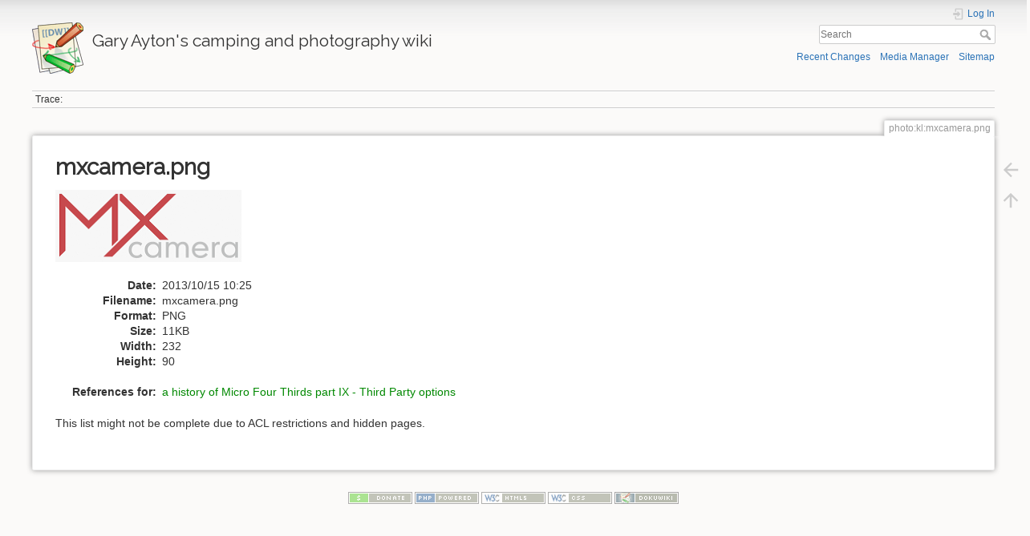

--- FILE ---
content_type: text/html; charset=utf-8
request_url: https://www.ayton.id.au/wiki/lib/exe/detail.php?id=photo%3Akl%3Amft_history9&media=photo:kl:mxcamera.png
body_size: 2724
content:
<!DOCTYPE html>
<html lang="en" dir="ltr" class="no-js">
<head>
    <meta charset="utf-8" />
    <title>
        photo:kl:mxcamera.png        [Gary Ayton's camping and photography wiki]
    </title>
    <script>(function(H){H.className=H.className.replace(/\bno-js\b/,'js')})(document.documentElement)</script>
    <meta name="generator" content="DokuWiki"/>
<meta name="theme-color" content="#008800"/>
<meta name="robots" content="index,follow"/>
<link rel="search" type="application/opensearchdescription+xml" href="/wiki/lib/exe/opensearch.php" title="Gary Ayton&#039;s camping and photography wiki"/>
<link rel="start" href="/wiki/"/>
<link rel="contents" href="/wiki/doku.php?id=photo:kl:mft_history9&amp;do=index" title="Sitemap"/>
<link rel="manifest" href="/wiki/lib/exe/manifest.php"/>
<link rel="alternate" type="application/rss+xml" title="Recent Changes" href="/wiki/feed.php"/>
<link rel="alternate" type="application/rss+xml" title="Current namespace" href="/wiki/feed.php?mode=list&amp;ns="/>
<link rel="alternate" type="text/html" title="Plain HTML" href="/wiki/doku.php?do=export_xhtml&amp;id=photo:kl:mft_history9"/>
<link rel="stylesheet" href="/wiki/lib/exe/css.php?t=dokuwiki&amp;tseed=a1e3193e27f6ad4538268019a2561675"/>
<link type="text/css" rel="stylesheet" media="screen" href="https://fonts.googleapis.com/css?family=Raleway:+400,400Normal"/>
<link type="text/css" rel="stylesheet" media="screen" href=""/>
<!--[if gte IE 9]><!-->
<script >/*<![CDATA[*/var NS='';var JSINFO = {"id":"photo:kl:mft_history9","namespace":"","ACT":"show","useHeadingNavigation":1,"useHeadingContent":1};
/*!]]>*/</script>
<script src="/wiki/lib/exe/jquery.php?tseed=34a552433bc33cc9c3bc32527289a0b2" defer="defer"></script>
<script src="/wiki/lib/exe/js.php?t=dokuwiki&amp;tseed=a1e3193e27f6ad4538268019a2561675" defer="defer"></script>
<!--<![endif]-->
<style type="text/css" media="screen">h1,h2,h3 { font-family: 'Raleway', sans-serif; }
</style>
    <meta name="viewport" content="width=device-width,initial-scale=1" />
    <link rel="shortcut icon" href="/wiki/lib/tpl/dokuwiki/images/favicon.ico" />
<link rel="apple-touch-icon" href="/wiki/lib/tpl/dokuwiki/images/apple-touch-icon.png" />
    </head>

<body>
    <div id="dokuwiki__site"><div id="dokuwiki__top" class="site dokuwiki mode_ tpl_dokuwiki   ">

        
<!-- ********** HEADER ********** -->
<header id="dokuwiki__header"><div class="pad group">

    
    <div class="headings group">
        <ul class="a11y skip">
            <li><a href="#dokuwiki__content">skip to content</a></li>
        </ul>

        <h1 class="logo"><a href="/wiki/doku.php?id=start"  accesskey="h" title="Home [h]"><img src="/wiki/lib/tpl/dokuwiki/images/logo.png" width="64" height="64" alt="" /> <span>Gary Ayton's camping and photography wiki</span></a></h1>
            </div>

    <div class="tools group">
        <!-- USER TOOLS -->
                    <div id="dokuwiki__usertools">
                <h3 class="a11y">User Tools</h3>
                <ul>
                    <li class="action login"><a href="/wiki/doku.php?id=photo:kl:mft_history9&amp;do=login&amp;sectok=" title="Log In" rel="nofollow"><span>Log In</span><svg xmlns="http://www.w3.org/2000/svg" width="24" height="24" viewBox="0 0 24 24"><path d="M10 17.25V14H3v-4h7V6.75L15.25 12 10 17.25M8 2h9a2 2 0 0 1 2 2v16a2 2 0 0 1-2 2H8a2 2 0 0 1-2-2v-4h2v4h9V4H8v4H6V4a2 2 0 0 1 2-2z"/></svg></a></li>                </ul>
            </div>
        
        <!-- SITE TOOLS -->
        <div id="dokuwiki__sitetools">
            <h3 class="a11y">Site Tools</h3>
            <form action="/wiki/doku.php?id=start" method="get" role="search" class="search doku_form" id="dw__search" accept-charset="utf-8"><input type="hidden" name="do" value="search" /><input type="hidden" name="id" value="photo:kl:mft_history9" /><div class="no"><input name="q" type="text" class="edit" title="[F]" accesskey="f" placeholder="Search" autocomplete="on" id="qsearch__in" value="" /><button value="1" type="submit" title="Search">Search</button><div id="qsearch__out" class="ajax_qsearch JSpopup"></div></div></form>            <div class="mobileTools">
                <form action="/wiki/doku.php" method="get" accept-charset="utf-8"><div class="no"><input type="hidden" name="id" value="photo:kl:mft_history9" /><select name="do" class="edit quickselect" title="Tools"><option value="">Tools</option><optgroup label="Page Tools"><option value="">Show page</option><option value="backlink">Backlinks</option><option value="menuitemfolded">Fold/unfold all</option><option value="file2dw">Import</option></optgroup><optgroup label="Site Tools"><option value="recent">Recent Changes</option><option value="media">Media Manager</option><option value="index">Sitemap</option></optgroup><optgroup label="User Tools"><option value="login">Log In</option></optgroup></select><button type="submit">&gt;</button></div></form>            </div>
            <ul>
                <li class="action recent"><a href="/wiki/doku.php?id=photo:kl:mft_history9&amp;do=recent" title="Recent Changes [r]" rel="nofollow" accesskey="r">Recent Changes</a></li><li class="action media"><a href="/wiki/doku.php?id=photo:kl:mft_history9&amp;do=media&amp;ns=photo%3Akl" title="Media Manager" rel="nofollow">Media Manager</a></li><li class="action index"><a href="/wiki/doku.php?id=photo:kl:mft_history9&amp;do=index" title="Sitemap [x]" rel="nofollow" accesskey="x">Sitemap</a></li>            </ul>
        </div>

    </div>

    <!-- BREADCRUMBS -->
            <div class="breadcrumbs">
                                        <div class="trace"><span class="bchead">Trace:</span></div>
                    </div>
    
    <hr class="a11y" />
</div></header><!-- /header -->

        <div class="wrapper group" id="dokuwiki__detail">

            <!-- ********** CONTENT ********** -->
            <main id="dokuwiki__content"><div class="pad group">
                
                                    <div class="pageId"><span>photo:kl:mxcamera.png</span></div>
                
                <div class="page group">
                                                            <!-- detail start -->
                                                                    <h1>mxcamera.png</h1>

                        <a href="/wiki/lib/exe/fetch.php?cache=&amp;media=photo:kl:mxcamera.png" title="View original file"><img width="232" height="90" class="img_detail" alt="mxcamera.png" title="mxcamera.png" src="/wiki/lib/exe/fetch.php?cache=&amp;w=232&amp;h=90&amp;tok=64c996&amp;media=photo:kl:mxcamera.png"/></a>
                        <div class="img_detail">
                            <dl><dt>Date:</dt><dd>2013/10/15 10:25</dd><dt>Filename:</dt><dd>mxcamera.png</dd><dt>Format:</dt><dd>PNG</dd><dt>Size:</dt><dd>11KB</dd><dt>Width:</dt><dd>232</dd><dt>Height:</dt><dd>90</dd></dl>                            <dl>
                            <dt>References for:</dt><dd><a href="/wiki/doku.php?id=photo:kl:mft_history9" class="wikilink1" title="photo:kl:mft_history9" data-wiki-id="photo:kl:mft_history9">a history of Micro Four Thirds part IX - Third Party options</a></dd>                            </dl>
                            <p>This list might not be complete due to ACL restrictions and hidden pages.</p>
                        </div>
                                                            </div>
                <!-- detail stop -->
                                
                
            </div></main><!-- /content -->

            <hr class="a11y" />

            <!-- PAGE ACTIONS -->
                            <nav id="dokuwiki__pagetools" aria-labelledby="dokuwiki__pagetools__heading">
                    <h3 class="a11y" id="dokuwiki__pagetools__heading">Page Tools</h3>
                    <div class="tools">
                        <ul>
                            <li class="img_backto"><a href="/wiki/doku.php?id=photo:kl:mft_history9" title="Back to photo:kl:mft_history9 [b]" rel="nofollow" accesskey="b"><span>Back to photo:kl:mft_history9</span><svg xmlns="http://www.w3.org/2000/svg" width="24" height="24" viewBox="0 0 24 24"><path d="M20 11v2H8l5.5 5.5-1.42 1.42L4.16 12l7.92-7.92L13.5 5.5 8 11h12z"/></svg></a></li><li class="top"><a href="#dokuwiki__top" title="Back to top [t]" rel="nofollow" accesskey="t"><span>Back to top</span><svg xmlns="http://www.w3.org/2000/svg" width="24" height="24" viewBox="0 0 24 24"><path d="M13 20h-2V8l-5.5 5.5-1.42-1.42L12 4.16l7.92 7.92-1.42 1.42L13 8v12z"/></svg></a></li>                        </ul>
                    </div>
                </nav>
                    </div><!-- /wrapper -->

        
<!-- ********** FOOTER ********** -->
<footer id="dokuwiki__footer"><div class="pad">
    
    <div class="buttons">
                <a href="https://www.dokuwiki.org/donate" title="Donate" ><img
            src="/wiki/lib/tpl/dokuwiki/images/button-donate.gif" width="80" height="15" alt="Donate" /></a>
        <a href="https://php.net" title="Powered by PHP" ><img
            src="/wiki/lib/tpl/dokuwiki/images/button-php.gif" width="80" height="15" alt="Powered by PHP" /></a>
        <a href="//validator.w3.org/check/referer" title="Valid HTML5" ><img
            src="/wiki/lib/tpl/dokuwiki/images/button-html5.png" width="80" height="15" alt="Valid HTML5" /></a>
        <a href="//jigsaw.w3.org/css-validator/check/referer?profile=css3" title="Valid CSS" ><img
            src="/wiki/lib/tpl/dokuwiki/images/button-css.png" width="80" height="15" alt="Valid CSS" /></a>
        <a href="https://dokuwiki.org/" title="Driven by DokuWiki" ><img
            src="/wiki/lib/tpl/dokuwiki/images/button-dw.png" width="80" height="15"
            alt="Driven by DokuWiki" /></a>
    </div>

    </div></footer><!-- /footer -->
    </div></div><!-- /site -->
</body>
</html>
